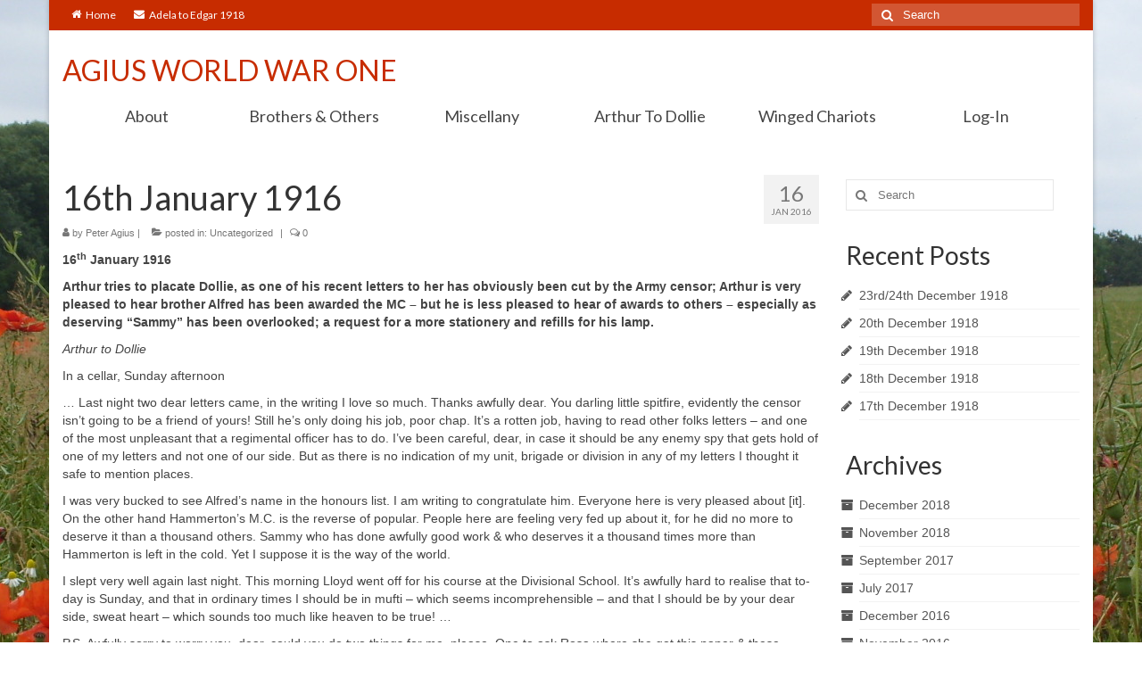

--- FILE ---
content_type: text/html; charset=UTF-8
request_url: http://agiusww1.com/2016/01/16/16th-january-1916/
body_size: 8739
content:
<!DOCTYPE html>
<html class="no-js" lang="en-US" itemscope="itemscope" itemtype="http://schema.org/WebPage">
<head>
  <meta charset="UTF-8">
  <meta name="viewport" content="width=device-width, initial-scale=1.0">
  <meta http-equiv="X-UA-Compatible" content="IE=edge">
  <title>16th January 1916 &#8211; AGIUS WORLD WAR ONE</title>
<meta name='robots' content='max-image-preview:large' />
<link rel='dns-prefetch' href='//fonts.googleapis.com' />
<link rel='dns-prefetch' href='//s.w.org' />
<link rel="alternate" type="application/rss+xml" title="AGIUS WORLD WAR ONE &raquo; Feed" href="http://agiusww1.com/feed/" />
<link rel="alternate" type="application/rss+xml" title="AGIUS WORLD WAR ONE &raquo; Comments Feed" href="http://agiusww1.com/comments/feed/" />
<script type="text/javascript">
window._wpemojiSettings = {"baseUrl":"https:\/\/s.w.org\/images\/core\/emoji\/13.1.0\/72x72\/","ext":".png","svgUrl":"https:\/\/s.w.org\/images\/core\/emoji\/13.1.0\/svg\/","svgExt":".svg","source":{"concatemoji":"http:\/\/agiusww1.com\/wp-includes\/js\/wp-emoji-release.min.js?ver=5.9.3"}};
/*! This file is auto-generated */
!function(e,a,t){var n,r,o,i=a.createElement("canvas"),p=i.getContext&&i.getContext("2d");function s(e,t){var a=String.fromCharCode;p.clearRect(0,0,i.width,i.height),p.fillText(a.apply(this,e),0,0);e=i.toDataURL();return p.clearRect(0,0,i.width,i.height),p.fillText(a.apply(this,t),0,0),e===i.toDataURL()}function c(e){var t=a.createElement("script");t.src=e,t.defer=t.type="text/javascript",a.getElementsByTagName("head")[0].appendChild(t)}for(o=Array("flag","emoji"),t.supports={everything:!0,everythingExceptFlag:!0},r=0;r<o.length;r++)t.supports[o[r]]=function(e){if(!p||!p.fillText)return!1;switch(p.textBaseline="top",p.font="600 32px Arial",e){case"flag":return s([127987,65039,8205,9895,65039],[127987,65039,8203,9895,65039])?!1:!s([55356,56826,55356,56819],[55356,56826,8203,55356,56819])&&!s([55356,57332,56128,56423,56128,56418,56128,56421,56128,56430,56128,56423,56128,56447],[55356,57332,8203,56128,56423,8203,56128,56418,8203,56128,56421,8203,56128,56430,8203,56128,56423,8203,56128,56447]);case"emoji":return!s([10084,65039,8205,55357,56613],[10084,65039,8203,55357,56613])}return!1}(o[r]),t.supports.everything=t.supports.everything&&t.supports[o[r]],"flag"!==o[r]&&(t.supports.everythingExceptFlag=t.supports.everythingExceptFlag&&t.supports[o[r]]);t.supports.everythingExceptFlag=t.supports.everythingExceptFlag&&!t.supports.flag,t.DOMReady=!1,t.readyCallback=function(){t.DOMReady=!0},t.supports.everything||(n=function(){t.readyCallback()},a.addEventListener?(a.addEventListener("DOMContentLoaded",n,!1),e.addEventListener("load",n,!1)):(e.attachEvent("onload",n),a.attachEvent("onreadystatechange",function(){"complete"===a.readyState&&t.readyCallback()})),(n=t.source||{}).concatemoji?c(n.concatemoji):n.wpemoji&&n.twemoji&&(c(n.twemoji),c(n.wpemoji)))}(window,document,window._wpemojiSettings);
</script>
<style type="text/css">
img.wp-smiley,
img.emoji {
	display: inline !important;
	border: none !important;
	box-shadow: none !important;
	height: 1em !important;
	width: 1em !important;
	margin: 0 0.07em !important;
	vertical-align: -0.1em !important;
	background: none !important;
	padding: 0 !important;
}
</style>
	<link rel='stylesheet' id='dashicons-css'  href='http://agiusww1.com/wp-includes/css/dashicons.min.css?ver=5.9.3' type='text/css' media='all' />
<link rel='stylesheet' id='theme-my-login-css'  href='http://agiusww1.com/wp-content/plugins/theme-my-login/theme-my-login.css?ver=6.4.10' type='text/css' media='all' />
<link rel='stylesheet' id='wp-block-library-css'  href='http://agiusww1.com/wp-includes/css/dist/block-library/style.min.css?ver=5.9.3' type='text/css' media='all' />
<style id='global-styles-inline-css' type='text/css'>
body{--wp--preset--color--black: #000000;--wp--preset--color--cyan-bluish-gray: #abb8c3;--wp--preset--color--white: #ffffff;--wp--preset--color--pale-pink: #f78da7;--wp--preset--color--vivid-red: #cf2e2e;--wp--preset--color--luminous-vivid-orange: #ff6900;--wp--preset--color--luminous-vivid-amber: #fcb900;--wp--preset--color--light-green-cyan: #7bdcb5;--wp--preset--color--vivid-green-cyan: #00d084;--wp--preset--color--pale-cyan-blue: #8ed1fc;--wp--preset--color--vivid-cyan-blue: #0693e3;--wp--preset--color--vivid-purple: #9b51e0;--wp--preset--gradient--vivid-cyan-blue-to-vivid-purple: linear-gradient(135deg,rgba(6,147,227,1) 0%,rgb(155,81,224) 100%);--wp--preset--gradient--light-green-cyan-to-vivid-green-cyan: linear-gradient(135deg,rgb(122,220,180) 0%,rgb(0,208,130) 100%);--wp--preset--gradient--luminous-vivid-amber-to-luminous-vivid-orange: linear-gradient(135deg,rgba(252,185,0,1) 0%,rgba(255,105,0,1) 100%);--wp--preset--gradient--luminous-vivid-orange-to-vivid-red: linear-gradient(135deg,rgba(255,105,0,1) 0%,rgb(207,46,46) 100%);--wp--preset--gradient--very-light-gray-to-cyan-bluish-gray: linear-gradient(135deg,rgb(238,238,238) 0%,rgb(169,184,195) 100%);--wp--preset--gradient--cool-to-warm-spectrum: linear-gradient(135deg,rgb(74,234,220) 0%,rgb(151,120,209) 20%,rgb(207,42,186) 40%,rgb(238,44,130) 60%,rgb(251,105,98) 80%,rgb(254,248,76) 100%);--wp--preset--gradient--blush-light-purple: linear-gradient(135deg,rgb(255,206,236) 0%,rgb(152,150,240) 100%);--wp--preset--gradient--blush-bordeaux: linear-gradient(135deg,rgb(254,205,165) 0%,rgb(254,45,45) 50%,rgb(107,0,62) 100%);--wp--preset--gradient--luminous-dusk: linear-gradient(135deg,rgb(255,203,112) 0%,rgb(199,81,192) 50%,rgb(65,88,208) 100%);--wp--preset--gradient--pale-ocean: linear-gradient(135deg,rgb(255,245,203) 0%,rgb(182,227,212) 50%,rgb(51,167,181) 100%);--wp--preset--gradient--electric-grass: linear-gradient(135deg,rgb(202,248,128) 0%,rgb(113,206,126) 100%);--wp--preset--gradient--midnight: linear-gradient(135deg,rgb(2,3,129) 0%,rgb(40,116,252) 100%);--wp--preset--duotone--dark-grayscale: url('#wp-duotone-dark-grayscale');--wp--preset--duotone--grayscale: url('#wp-duotone-grayscale');--wp--preset--duotone--purple-yellow: url('#wp-duotone-purple-yellow');--wp--preset--duotone--blue-red: url('#wp-duotone-blue-red');--wp--preset--duotone--midnight: url('#wp-duotone-midnight');--wp--preset--duotone--magenta-yellow: url('#wp-duotone-magenta-yellow');--wp--preset--duotone--purple-green: url('#wp-duotone-purple-green');--wp--preset--duotone--blue-orange: url('#wp-duotone-blue-orange');--wp--preset--font-size--small: 13px;--wp--preset--font-size--medium: 20px;--wp--preset--font-size--large: 36px;--wp--preset--font-size--x-large: 42px;}.has-black-color{color: var(--wp--preset--color--black) !important;}.has-cyan-bluish-gray-color{color: var(--wp--preset--color--cyan-bluish-gray) !important;}.has-white-color{color: var(--wp--preset--color--white) !important;}.has-pale-pink-color{color: var(--wp--preset--color--pale-pink) !important;}.has-vivid-red-color{color: var(--wp--preset--color--vivid-red) !important;}.has-luminous-vivid-orange-color{color: var(--wp--preset--color--luminous-vivid-orange) !important;}.has-luminous-vivid-amber-color{color: var(--wp--preset--color--luminous-vivid-amber) !important;}.has-light-green-cyan-color{color: var(--wp--preset--color--light-green-cyan) !important;}.has-vivid-green-cyan-color{color: var(--wp--preset--color--vivid-green-cyan) !important;}.has-pale-cyan-blue-color{color: var(--wp--preset--color--pale-cyan-blue) !important;}.has-vivid-cyan-blue-color{color: var(--wp--preset--color--vivid-cyan-blue) !important;}.has-vivid-purple-color{color: var(--wp--preset--color--vivid-purple) !important;}.has-black-background-color{background-color: var(--wp--preset--color--black) !important;}.has-cyan-bluish-gray-background-color{background-color: var(--wp--preset--color--cyan-bluish-gray) !important;}.has-white-background-color{background-color: var(--wp--preset--color--white) !important;}.has-pale-pink-background-color{background-color: var(--wp--preset--color--pale-pink) !important;}.has-vivid-red-background-color{background-color: var(--wp--preset--color--vivid-red) !important;}.has-luminous-vivid-orange-background-color{background-color: var(--wp--preset--color--luminous-vivid-orange) !important;}.has-luminous-vivid-amber-background-color{background-color: var(--wp--preset--color--luminous-vivid-amber) !important;}.has-light-green-cyan-background-color{background-color: var(--wp--preset--color--light-green-cyan) !important;}.has-vivid-green-cyan-background-color{background-color: var(--wp--preset--color--vivid-green-cyan) !important;}.has-pale-cyan-blue-background-color{background-color: var(--wp--preset--color--pale-cyan-blue) !important;}.has-vivid-cyan-blue-background-color{background-color: var(--wp--preset--color--vivid-cyan-blue) !important;}.has-vivid-purple-background-color{background-color: var(--wp--preset--color--vivid-purple) !important;}.has-black-border-color{border-color: var(--wp--preset--color--black) !important;}.has-cyan-bluish-gray-border-color{border-color: var(--wp--preset--color--cyan-bluish-gray) !important;}.has-white-border-color{border-color: var(--wp--preset--color--white) !important;}.has-pale-pink-border-color{border-color: var(--wp--preset--color--pale-pink) !important;}.has-vivid-red-border-color{border-color: var(--wp--preset--color--vivid-red) !important;}.has-luminous-vivid-orange-border-color{border-color: var(--wp--preset--color--luminous-vivid-orange) !important;}.has-luminous-vivid-amber-border-color{border-color: var(--wp--preset--color--luminous-vivid-amber) !important;}.has-light-green-cyan-border-color{border-color: var(--wp--preset--color--light-green-cyan) !important;}.has-vivid-green-cyan-border-color{border-color: var(--wp--preset--color--vivid-green-cyan) !important;}.has-pale-cyan-blue-border-color{border-color: var(--wp--preset--color--pale-cyan-blue) !important;}.has-vivid-cyan-blue-border-color{border-color: var(--wp--preset--color--vivid-cyan-blue) !important;}.has-vivid-purple-border-color{border-color: var(--wp--preset--color--vivid-purple) !important;}.has-vivid-cyan-blue-to-vivid-purple-gradient-background{background: var(--wp--preset--gradient--vivid-cyan-blue-to-vivid-purple) !important;}.has-light-green-cyan-to-vivid-green-cyan-gradient-background{background: var(--wp--preset--gradient--light-green-cyan-to-vivid-green-cyan) !important;}.has-luminous-vivid-amber-to-luminous-vivid-orange-gradient-background{background: var(--wp--preset--gradient--luminous-vivid-amber-to-luminous-vivid-orange) !important;}.has-luminous-vivid-orange-to-vivid-red-gradient-background{background: var(--wp--preset--gradient--luminous-vivid-orange-to-vivid-red) !important;}.has-very-light-gray-to-cyan-bluish-gray-gradient-background{background: var(--wp--preset--gradient--very-light-gray-to-cyan-bluish-gray) !important;}.has-cool-to-warm-spectrum-gradient-background{background: var(--wp--preset--gradient--cool-to-warm-spectrum) !important;}.has-blush-light-purple-gradient-background{background: var(--wp--preset--gradient--blush-light-purple) !important;}.has-blush-bordeaux-gradient-background{background: var(--wp--preset--gradient--blush-bordeaux) !important;}.has-luminous-dusk-gradient-background{background: var(--wp--preset--gradient--luminous-dusk) !important;}.has-pale-ocean-gradient-background{background: var(--wp--preset--gradient--pale-ocean) !important;}.has-electric-grass-gradient-background{background: var(--wp--preset--gradient--electric-grass) !important;}.has-midnight-gradient-background{background: var(--wp--preset--gradient--midnight) !important;}.has-small-font-size{font-size: var(--wp--preset--font-size--small) !important;}.has-medium-font-size{font-size: var(--wp--preset--font-size--medium) !important;}.has-large-font-size{font-size: var(--wp--preset--font-size--large) !important;}.has-x-large-font-size{font-size: var(--wp--preset--font-size--x-large) !important;}
</style>
<link rel='stylesheet' id='kadence_theme-css'  href='http://agiusww1.com/wp-content/themes/virtue/assets/css/virtue.css?ver=305' type='text/css' media='all' />
<link rel='stylesheet' id='virtue_skin-css'  href='http://agiusww1.com/wp-content/themes/virtue/assets/css/skins/redhot.css' type='text/css' media='all' />
<link rel='stylesheet' id='redux-google-fonts-virtue-css'  href='http://fonts.googleapis.com/css?family=Lato%3A400%2C700&#038;ver=1494862418' type='text/css' media='all' />
<script type='text/javascript' src='http://agiusww1.com/wp-includes/js/jquery/jquery.min.js?ver=3.6.0' id='jquery-core-js'></script>
<script type='text/javascript' src='http://agiusww1.com/wp-includes/js/jquery/jquery-migrate.min.js?ver=3.3.2' id='jquery-migrate-js'></script>
<script type='text/javascript' id='aam-login-js-extra'>
/* <![CDATA[ */
var aamLocal = {"nonce":"96d78883fe","ajaxurl":"http:\/\/agiusww1.com\/wp-admin\/admin-ajax.php"};
/* ]]> */
</script>
<script type='text/javascript' src='//agiusww1.com/wp-content/plugins/advanced-access-manager/media/js/aam-login.js?ver=5.9.3' id='aam-login-js'></script>
<link rel="https://api.w.org/" href="http://agiusww1.com/wp-json/" /><link rel="alternate" type="application/json" href="http://agiusww1.com/wp-json/wp/v2/posts/554" /><link rel="EditURI" type="application/rsd+xml" title="RSD" href="http://agiusww1.com/xmlrpc.php?rsd" />
<link rel="wlwmanifest" type="application/wlwmanifest+xml" href="http://agiusww1.com/wp-includes/wlwmanifest.xml" /> 
<meta name="generator" content="WordPress 5.9.3" />
<link rel="canonical" href="http://agiusww1.com/2016/01/16/16th-january-1916/" />
<link rel='shortlink' href='http://agiusww1.com/?p=554' />
<link rel="alternate" type="application/json+oembed" href="http://agiusww1.com/wp-json/oembed/1.0/embed?url=http%3A%2F%2Fagiusww1.com%2F2016%2F01%2F16%2F16th-january-1916%2F" />
<link rel="alternate" type="text/xml+oembed" href="http://agiusww1.com/wp-json/oembed/1.0/embed?url=http%3A%2F%2Fagiusww1.com%2F2016%2F01%2F16%2F16th-january-1916%2F&#038;format=xml" />
<style type="text/css">#logo {padding-top:25px;}#logo {padding-bottom:10px;}#logo {margin-left:0px;}#logo {margin-right:0px;}#nav-main {margin-top:40px;}#nav-main {margin-bottom:10px;}.headerfont, .tp-caption {font-family:Lato;} 
  .topbarmenu ul li {font-family:Lato;}
  #kadbreadcrumbs {font-family:Verdana, Geneva, sans-serif;}input[type=number]::-webkit-inner-spin-button, input[type=number]::-webkit-outer-spin-button { -webkit-appearance: none; margin: 0; } input[type=number] {-moz-appearance: textfield;}.quantity input::-webkit-outer-spin-button,.quantity input::-webkit-inner-spin-button {display: none;}body {background: url(http://agiusww1.com/wp-content/uploads/2015/11/Poppies.jpg); background-position: center top; background-repeat:no-repeat; background-attachment: fixed; }.product_item .product_details h5 {text-transform: none;}.product_item .product_details h5 {min-height:40px;}[class*="wp-image"] {-webkit-box-shadow: none;-moz-box-shadow: none;box-shadow: none;border:none;}[class*="wp-image"]:hover {-webkit-box-shadow: none;-moz-box-shadow: none;box-shadow: none;border:none;}.light-dropshaddow {-webkit-box-shadow: none;-moz-box-shadow: none;box-shadow: none;}@media (max-width: 767px) {.kad-desktop-slider {display:none;}}</style><!--[if lt IE 9]>
<script src="http://agiusww1.com/wp-content/themes/virtue/assets/js/vendor/respond.min.js"></script>
<![endif]-->
<style type="text/css" class="options-output">header #logo a.brand,.logofont{font-family:Lato;line-height:40px;font-weight:400;font-style:normal;font-size:32px;}.kad_tagline{font-family:Lato;line-height:20px;font-weight:400;font-style:normal;color:#444444;font-size:14px;}.product_item .product_details h5{font-family:Lato;line-height:20px;font-weight:normal;font-style:700;font-size:16px;}h1{font-family:Lato;line-height:40px;font-weight:400;font-style:normal;font-size:38px;}h2{font-family:Lato;line-height:40px;font-weight:normal;font-style:normal;font-size:32px;}h3{font-family:Lato;line-height:40px;font-weight:400;font-style:normal;font-size:28px;}h4{font-family:Lato;line-height:40px;font-weight:400;font-style:normal;font-size:24px;}h5{font-family:Lato;line-height:24px;font-weight:700;font-style:normal;font-size:18px;}body{font-family:Verdana, Geneva, sans-serif;line-height:20px;font-weight:400;font-style:normal;font-size:14px;}#nav-main ul.sf-menu a{font-family:Lato;line-height:18px;font-weight:400;font-style:normal;font-size:12px;}#nav-second ul.sf-menu a{font-family:Lato;line-height:22px;font-weight:400;font-style:normal;font-size:18px;}.kad-nav-inner .kad-mnav, .kad-mobile-nav .kad-nav-inner li a,.nav-trigger-case{font-family:Lato;line-height:20px;font-weight:400;font-style:normal;font-size:16px;}</style></head>
  	
  	<body class="post-template-default single single-post postid-554 single-format-standard boxed 16th-january-1916">
  	<div id="kt-skip-link"><a href="#content">Skip to Main Content</a></div>
    <div id="wrapper" class="container">
    <header class="banner headerclass" itemscope itemtype="http://schema.org/WPHeader">
  <div id="topbar" class="topclass">
    <div class="container">
      <div class="row">
        <div class="col-md-6 col-sm-6 kad-topbar-left">
          <div class="topbarmenu clearfix">
          <ul id="menu-topbar-menu" class="sf-menu"><li  class="menu-home menu-item-45"><a href="http://agiusww1.com/"><i class="icon-home"></i>Home</a></li>
<li  class="menu-adela-to-edgar-1918 current_page_parent menu-item-44"><a href="http://agiusww1.com/arthur-to-dollie/"><i class="icon-envelope"></i>Adela to Edgar 1918</a></li>
</ul>                      </div>
        </div><!-- close col-md-6 --> 
        <div class="col-md-6 col-sm-6 kad-topbar-right">
          <div id="topbar-search" class="topbar-widget">
            <form role="search" method="get" class="form-search" action="http://agiusww1.com/">
  <label>
  	<span class="screen-reader-text">Search for:</span>
  	<input type="text" value="" name="s" class="search-query" placeholder="Search">
  </label>
  <button type="submit" class="search-icon"><i class="icon-search"></i></button>
</form>        </div>
        </div> <!-- close col-md-6-->
      </div> <!-- Close Row -->
    </div> <!-- Close Container -->
  </div><div class="container">
  <div class="row">
      <div class="col-md-6 clearfix kad-header-left">
            <div id="logo" class="logocase">
              <a class="brand logofont" href="http://agiusww1.com/">
                AGIUS WORLD WAR ONE              </a>
                         </div> <!-- Close #logo -->
       </div><!-- close logo span -->
              
    </div> <!-- Close Row -->
               <div id="mobile-nav-trigger" class="nav-trigger">
              <button class="nav-trigger-case mobileclass collapsed" data-toggle="collapse" data-target=".kad-nav-collapse">
                <span class="kad-navbtn"><i class="icon-reorder"></i></span>
                <span class="kad-menu-name">Menu</span>
              </button>
            </div>
            <div id="kad-mobile-nav" class="kad-mobile-nav">
              <div class="kad-nav-inner mobileclass">
                <div class="kad-nav-collapse">
                <ul id="menu-mobile-menu" class="kad-mnav"><li  class="menu-home menu-item-417"><a href="http://agiusww1.com/">Home</a></li>
<li  class="menu-about menu-item-418"><a href="http://agiusww1.com/about/">About</a></li>
<li  class="menu-adela-to-edgar-1918 current_page_parent menu-item-428"><a href="http://agiusww1.com/arthur-to-dollie/">Adela to Edgar 1918</a></li>
<li  class="menu-about-the-arthur-to-dollie-letters menu-item-419"><a href="http://agiusww1.com/about-the-arthur-to-dollie-letters/">About The Arthur to Dollie Letters</a></li>
<li  class="menu-whos-who menu-item-430"><a href="http://agiusww1.com/whos-who/">Who&#8217;s Who</a></li>
<li  class="menu-alfred menu-item-420"><a href="http://agiusww1.com/alfred/">Alfred</a></li>
<li  class="menu-arthur menu-item-421"><a href="http://agiusww1.com/arthur/">Arthur</a></li>
<li  class="menu-tancred menu-item-427"><a href="http://agiusww1.com/tancred/">Tancred</a></li>
<li  class="menu-richard menu-item-426"><a href="http://agiusww1.com/richard/">Richard</a></li>
<li  class="menu-winged-chariots menu-item-429"><a href="http://agiusww1.com/winged-chariots/">Winged Chariots</a></li>
<li  class="menu-gallery menu-item-423"><a href="http://agiusww1.com/gallery/">Gallery</a></li>
<li  class="menu-resources menu-item-425"><a href="http://agiusww1.com/resources/">Resources</a></li>
</ul>               </div>
            </div>
          </div>   
   
</div> <!-- Close Container -->
    <section id="cat_nav" class="navclass">
    <div class="container">
      <nav id="nav-second" class="clearfix" itemscope itemtype="http://schema.org/SiteNavigationElement">
        <ul id="menu-main-navigation-menu" class="sf-menu"><li  class="menu-about menu-item-36"><a href="http://agiusww1.com/about/">About</a></li>
<li  class="menu-brothers-others sf-dropdown menu-item-43"><a href="#">Brothers &#038; Others</a>
<ul class="sf-dropdown-menu">
	<li  class="menu-alfred menu-item-1446"><a href="http://agiusww1.com/alfred/">Alfred</a></li>
	<li  class="menu-edgar menu-item-1653"><a href="http://agiusww1.com/edgar-emanuel-gordon-agius-1888-1969/">Edgar</a></li>
	<li  class="menu-tancred menu-item-41"><a href="http://agiusww1.com/tancred/">Tancred</a></li>
	<li  class="menu-arthur menu-item-40"><a href="http://agiusww1.com/arthur/">Arthur</a></li>
	<li  class="menu-richard sf-dropdown-submenu menu-item-39"><a href="http://agiusww1.com/richard/">Richard</a>
<ul class="sf-dropdown-menu">
		<li  class="menu-1914-dickies-countdown-to-war current_page_parent menu-item-1824"><a href="http://agiusww1.com/arthur-to-dollie/">1914 &#8211; Dickie&#8217;s Countdown to War</a></li>
	</ul>
</li>
	<li  class="menu-cousins-and-colleagues menu-item-2384"><a href="http://agiusww1.com/others/">Cousins and Colleagues</a></li>
	<li  class="menu-3rd-london-regiment menu-item-3731"><a href="http://agiusww1.com/3rd-london-regiment/">3rd London Regiment</a></li>
	<li  class="menu-armistice menu-item-4934"><a href="http://agiusww1.com/we-will-remember-them-1914-1918/">Armistice</a></li>
	<li  class="menu-contact menu-item-5167"><a href="http://agiusww1.com/contact/">Contact</a></li>
</ul>
</li>
<li  class="menu-miscellany sf-dropdown menu-item-2445"><a href="#">Miscellany</a>
<ul class="sf-dropdown-menu">
	<li  class="menu-web-archive menu-item-4766"><a href="http://agiusww1.com/malta-family-history/">Web Archive</a></li>
	<li  class="menu-friends-of-valletta menu-item-6382"><a href="http://agiusww1.com/fov/">Friends of Valletta</a></li>
	<li  class="menu-british-empire-exhibition-1924-malta-pavilion menu-item-4483"><a href="http://agiusww1.com/empire/">British Empire Exhibition 1924 – Malta Pavilion</a></li>
	<li  class="menu-cottonera-hospital menu-item-5287"><a href="http://agiusww1.com/cottonera-hospital-malta/">Cottonera Hospital</a></li>
	<li  class="menu-centenary-celebration menu-item-3527"><a href="http://agiusww1.com/celebration/">Centenary Celebration</a></li>
	<li  class="menu-family-trees menu-item-3726"><a href="http://agiusww1.com/family-trees/">Family Trees</a></li>
	<li  class="menu-worth-priory-abbey-and-school menu-item-2450"><a href="http://agiusww1.com/worth/">Worth – Priory, Abbey and School</a></li>
</ul>
</li>
<li  class="menu-arthur-to-dollie sf-dropdown menu-item-55"><a href="#">Arthur To Dollie</a>
<ul class="sf-dropdown-menu">
	<li  class="menu-the-arthur-to-dollie-letters-dickies-countdown-to-war-countdown-to-armistice current_page_parent menu-item-54"><a href="http://agiusww1.com/arthur-to-dollie/">The Arthur to Dollie Letters / Dickie’s Countdown to War / Countdown to Armistice</a></li>
	<li  class="menu-arthur-to-dollie-monthly-archive menu-item-1490"><a href="http://agiusww1.com/arthur-to-dollie-monthly-archive/">Arthur to Dollie – Monthly Archive</a></li>
	<li  class="menu-about-the-arthur-to-dollie-letters menu-item-52"><a href="http://agiusww1.com/about-the-arthur-to-dollie-letters/">About The Arthur to Dollie Letters</a></li>
	<li  class="menu-whos-who menu-item-53"><a href="http://agiusww1.com/whos-who/">Who&#8217;s Who</a></li>
</ul>
</li>
<li  class="menu-winged-chariots sf-dropdown menu-item-4393"><a>Winged Chariots</a>
<ul class="sf-dropdown-menu">
	<li  class="menu-winged-chariots menu-item-33"><a href="http://agiusww1.com/winged-chariots/">Winged Chariots</a></li>
	<li  class="menu-resources menu-item-34"><a href="http://agiusww1.com/resources/">Resources</a></li>
	<li  class="menu-contact menu-item-5168"><a href="http://agiusww1.com/contact/">Contact</a></li>
</ul>
</li>
<li  class="menu-log-in menu-item-4403"><a href="http://agiusww1.com/log-in-archive/">Log-In</a></li>
</ul>      </nav>
    </div><!--close container-->
  </section>
  </header>
      <div class="wrap contentclass" role="document">

        <div id="content" class="container">
    <div class="row single-article" itemscope itemtype="http://schema.org/BlogPosting">
        <div class="main col-lg-9 col-md-8" role="main">
                    <article class="post-554 post type-post status-publish format-standard has-post-thumbnail hentry category-uncategorized">
            <div class="meta_post_image" itemprop="image" itemscope itemtype="https://schema.org/ImageObject"><meta itemprop="url" content="http://agiusww1.com/wp-content/uploads/2015/11/3rd_battn_crest.jpg"><meta itemprop="width" content="1358"><meta itemprop="height" content="1198"></div>
                <div class="postmeta updated color_gray">
      <div class="postdate bg-lightgray headerfont" itemprop="datePublished">
      <span class="postday">16</span>
      Jan 2016    </div>
</div>                <header>
                    <h1 class="entry-title" itemprop="name headline">16th January 1916</h1><div class="subhead">
    <span class="postauthortop author vcard">
    <i class="icon-user"></i> by  <span itemprop="author"><a href="http://agiusww1.com/author/admin/" class="fn" rel="author">Peter Agius</a></span> |</span>
      
    <span class="postedintop"><i class="icon-folder-open"></i> posted in: <a href="http://agiusww1.com/category/uncategorized/" rel="category tag">Uncategorized</a></span>     <span class="kad-hidepostedin">|</span>
    <span class="postcommentscount">
    <i class="icon-comments-alt"></i> 0    </span>
</div>                </header>

                <div class="entry-content" itemprop="articleBody">
                    <p><strong>16<sup>th</sup> January 1916</strong></p>
<p><strong>Arthur tries to placate Dollie, as one of his recent letters to her has obviously been cut by the Army censor; Arthur is very pleased to hear brother Alfred has been awarded the MC – but he is less pleased to hear of awards to others – especially as deserving “Sammy” has been overlooked; a request for a more stationery and refills for his lamp.</strong></p>
<p><em>Arthur to Dollie</em></p>
<p>In a cellar, Sunday afternoon</p>
<p>… Last night two dear letters came, in the writing I love so much. Thanks awfully dear. You darling little spitfire, evidently the censor isn’t going to be a friend of yours! Still he’s only doing his job, poor chap. It’s a rotten job, having to read other folks letters – and one of the most unpleasant that a regimental officer has to do. I’ve been careful, dear, in case it should be any enemy spy that gets hold of one of my letters and not one of our side. But as there is no indication of my unit, brigade or division in any of my letters I thought it safe to mention places.</p>
<p>I was very bucked to see Alfred’s name in the honours list. I am writing to congratulate him. Everyone here is very pleased about [it]. On the other hand Hammerton’s M.C. is the reverse of popular. People here are feeling very fed up about it, for he did no more to deserve it than a thousand others. Sammy who has done awfully good work &amp; who deserves it a thousand times more than Hammerton is left in the cold. Yet I suppose it is the way of the world.</p>
<p>I slept very well again last night. This morning Lloyd went off for his course at the Divisional School. It’s awfully hard to realise that to-day is Sunday, and that in ordinary times I should be in mufti – which seems incomprehensible – and that I should be by your dear side, sweat heart – which sounds too much like heaven to be true! …</p>
<p>P.S. Awfully sorry to worry you, dear, could you do two things for me, <u>please</u>. One to ask Rosa where she got this paper &amp; these envelopes from – for I shall want to get some more, especially envelopes &amp; to order me two refills for my lamp…</p>
                </div>

                <footer class="single-footer">
                <meta itemscope itemprop="mainEntityOfPage"  itemType="https://schema.org/WebPage" itemid="http://agiusww1.com/2016/01/16/16th-january-1916/"><meta itemprop="dateModified" content="2016-01-16T12:48:56+00:00"><div itemprop="publisher" itemscope itemtype="https://schema.org/Organization"><meta itemprop="name" content="AGIUS WORLD WAR ONE"></div>                </footer>
            </article>
            
  
        </div>
                    
          	            <aside class="col-lg-3 col-md-4 kad-sidebar" role="complementary" itemscope itemtype="http://schema.org/WPSideBar">
	              <div class="sidebar">
	                <section id="search-2" class="widget-1 widget-first widget widget_search"><div class="widget-inner"><form role="search" method="get" class="form-search" action="http://agiusww1.com/">
  <label>
  	<span class="screen-reader-text">Search for:</span>
  	<input type="text" value="" name="s" class="search-query" placeholder="Search">
  </label>
  <button type="submit" class="search-icon"><i class="icon-search"></i></button>
</form></div></section>
		<section id="recent-posts-2" class="widget-2 widget widget_recent_entries"><div class="widget-inner">
		<h3>Recent Posts</h3>
		<ul>
											<li>
					<a href="http://agiusww1.com/2018/12/24/23rd24th-december-1918/">23rd/24th December 1918</a>
									</li>
											<li>
					<a href="http://agiusww1.com/2018/12/20/20th-december-1918/">20th December 1918</a>
									</li>
											<li>
					<a href="http://agiusww1.com/2018/12/19/19th-december-1918/">19th December 1918</a>
									</li>
											<li>
					<a href="http://agiusww1.com/2018/12/18/18th-december-1918/">18th December 1918</a>
									</li>
											<li>
					<a href="http://agiusww1.com/2018/12/17/17th-december-1918/">17th December 1918</a>
									</li>
					</ul>

		</div></section><section id="archives-2" class="widget-3 widget-last widget widget_archive"><div class="widget-inner"><h3>Archives</h3>
			<ul>
					<li><a href='http://agiusww1.com/2018/12/'>December 2018</a></li>
	<li><a href='http://agiusww1.com/2018/11/'>November 2018</a></li>
	<li><a href='http://agiusww1.com/2017/09/'>September 2017</a></li>
	<li><a href='http://agiusww1.com/2017/07/'>July 2017</a></li>
	<li><a href='http://agiusww1.com/2016/12/'>December 2016</a></li>
	<li><a href='http://agiusww1.com/2016/11/'>November 2016</a></li>
	<li><a href='http://agiusww1.com/2016/10/'>October 2016</a></li>
	<li><a href='http://agiusww1.com/2016/09/'>September 2016</a></li>
	<li><a href='http://agiusww1.com/2016/08/'>August 2016</a></li>
	<li><a href='http://agiusww1.com/2016/07/'>July 2016</a></li>
	<li><a href='http://agiusww1.com/2016/06/'>June 2016</a></li>
	<li><a href='http://agiusww1.com/2016/05/'>May 2016</a></li>
	<li><a href='http://agiusww1.com/2016/04/'>April 2016</a></li>
	<li><a href='http://agiusww1.com/2016/03/'>March 2016</a></li>
	<li><a href='http://agiusww1.com/2016/02/'>February 2016</a></li>
	<li><a href='http://agiusww1.com/2016/01/'>January 2016</a></li>
	<li><a href='http://agiusww1.com/2015/12/'>December 2015</a></li>
	<li><a href='http://agiusww1.com/2015/11/'>November 2015</a></li>
	<li><a href='http://agiusww1.com/2015/09/'>September 2015</a></li>
	<li><a href='http://agiusww1.com/2015/04/'>April 2015</a></li>
	<li><a href='http://agiusww1.com/2015/02/'>February 2015</a></li>
	<li><a href='http://agiusww1.com/2015/01/'>January 2015</a></li>
	<li><a href='http://agiusww1.com/2013/07/'>July 2013</a></li>
	<li><a href='http://agiusww1.com/2013/06/'>June 2013</a></li>
			</ul>

			</div></section>	              </div><!-- /.sidebar -->
	            </aside><!-- /aside -->
                    </div><!-- /.row-->
        </div><!-- /.content -->
      </div><!-- /.wrap -->
      <footer id="containerfooter" class="footerclass" itemscope itemtype="http://schema.org/WPFooter">
  <div class="container">
  	<div class="row">
  								        						            </div>
        <div class="footercredits clearfix">
    		
    		        	<p>&copy; 2026 The Descendants of E T Agius d.1924. Website design by Eleanor Oliver</p>
    	</div>

  </div>

</footer>
</div><!--Wrapper-->

<script type='text/javascript' id='elevateZoom-js-extra'>
/* <![CDATA[ */
var ezSettings = {"ezClass":"elevatezoom","zoomType":"window","scrollZoom":"1","lensShape":"square","lensSize":"500","zoomWindowPosition":"8","zoomWindowWidth":"500","zoomWindowHeight":"500","galleryThumbWidth":"100","galleryThumbHeight":"100","galleryThumbCrop":"1","galleryDisplayWidth":"300","galleryDisplayHeight":"300","galleryDisplayCrop":"1","galleryZoomWidth":"600","galleryZoomHeight":"600","galleryZoomCrop":"1","imageCrossfade":"1","loadingIcon":"http:\/\/traindaze.com\/assets\/images\/loader.gif"};
/* ]]> */
</script>
<script type='text/javascript' src='http://agiusww1.com/wp-content/plugins/elevatezoom-master/jquery.elevateZoom.min.js' id='elevateZoom-js'></script>
<script type='text/javascript' src='http://agiusww1.com/wp-content/plugins/elevatezoom-master/elevateZoomInit.js' id='elevateZoomInit-js'></script>
<script type='text/javascript' src='http://agiusww1.com/wp-includes/js/imagesloaded.min.js?ver=4.1.4' id='imagesloaded-js'></script>
<script type='text/javascript' src='http://agiusww1.com/wp-includes/js/masonry.min.js?ver=4.2.2' id='masonry-js'></script>
<script type='text/javascript' src='http://agiusww1.com/wp-content/themes/virtue/assets/js/min/plugins-min.js?ver=305' id='kadence_plugins-js'></script>
<script type='text/javascript' src='http://agiusww1.com/wp-content/themes/virtue/assets/js/main.js?ver=305' id='kadence_main-js'></script>
  </body>
</html>